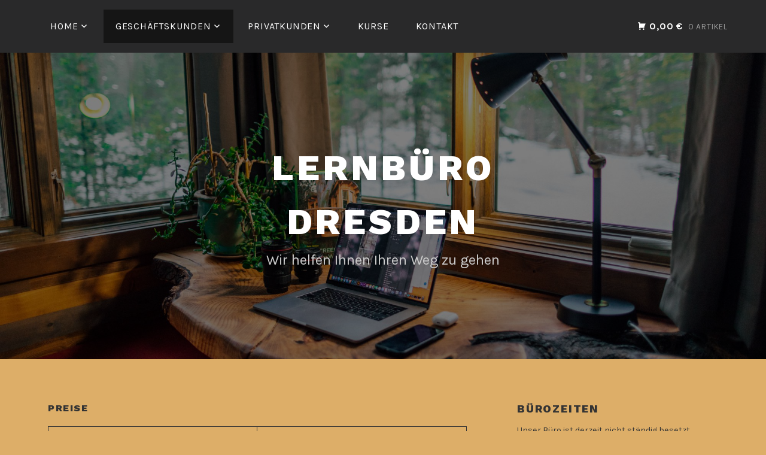

--- FILE ---
content_type: text/css
request_url: https://xn--lernbro-dresden-3vb.de/wp-content/themes/lodestar/woocommerce.css?ver=6.9
body_size: 35901
content:
/*
WooCommerce styles override
*/

/**
 * Fonts
 */
@font-face {
	font-family: 'star';
	src: url("../../plugins/woocommerce/assets/fonts/star.eot");
	src: url("../../plugins/woocommerce/assets/fonts/star.eot?#iefix") format("embedded-opentype"), url("../../plugins/woocommerce/assets/fonts/star.woff") format("woff"), url("../../plugins/woocommerce/assets/fonts/star.ttf") format("truetype"), url("../../plugins/woocommerce/assets/fonts/star.svg#star") format("svg");
	font-weight: normal;
	font-style: normal;
}

/**
 * Shop tables
 */

/**
 * Responsive table
 */
table.shop_table_responsive thead {
	display: none;
}

table.shop_table_responsive tbody th {
	display: none;
}

table.shop_table_responsive tr td {
	display: block;
	text-align: right;
	clear: both;
}

table.shop_table_responsive tr td:not(.product-thumbnail):before {
	content: attr(data-title) ":";
	float: left;
}

table.shop_table_responsive tr td.product-remove:before {
	display: none;
}

table.shop_table_responsive tr td.actions:before, table.shop_table_responsive tr td.download-actions:before {
	display: none;
}

table.shop_table_responsive tr td.download-actions .button {
	display: block;
	text-align: center;
}

/**
 * Shop table
 */
table.shop_table {
	border: 1px solid #f3f3f3;
	border-width: 1px 0 0 1px;
	border-radius: 0;
	margin: 0 0 1.5em;
	table-layout: auto;
	text-align: left;
	width: 100%;
	border-spacing: 0;
}

table.shop_table th {
	background: #f3f3f3;
}

/**
 * Cart table
 */
table.cart .product-remove a {
	display: block;
	height: 1em;
	width: 1em;
	margin: 0 auto;
	font-size: 1.5em;
	line-height: .9;
	color: #29292a;
	text-align: center;
	border-radius: 100%;
	text-decoration: none;
	font-weight: 700;
	border: 0;
	box-shadow: none;
}

table.cart .product-remove a:hover {
	background: #29292a;
	color: #ffffff;
}

table.cart .product-thumbnail {
	min-width: 32px;
}

table.cart .product-thumbnail img {
	width: 32px;
}

table.cart .product-name a {
	color: #29292a;
}

table.cart .actions {
	text-align: left;
}

table.cart .coupon {
	display: inline-block;
	margin-bottom: .75em;
}

table.cart .coupon label {
	display: none;
}

table.cart .coupon input[type="text"] {
	display: inline-block;
	padding: 8px;
	width: auto;
}

table.cart .coupon input[type="submit"] {
	vertical-align: top;
}

.cart-collaterals {
	padding: 0 0 1.5em;
}

.cart-collaterals .wc-proceed-to-checkout {
	text-align: right;
}

/**
 * Attributes table
 */
table.shop_attributes tr:nth-child(even) td, table.shop_attributes tr:nth-child(even) th {
	background: rgba(0, 0, 0, 0.025);
}

table.shop_attributes th {
	width: 150px;
}

table.shop_attributes td p {
	margin: 0;
}

@media screen and (min-width:896px) {
	table.shop_table_responsive thead {
		display: table-header-group;
	}

	table.shop_table_responsive tbody th {
		display: table-cell;
	}

	table.shop_table_responsive tr th, table.shop_table_responsive tr td {
		text-align: left;
	}

	table.shop_table_responsive tr td {
		display: table-cell;
	}

	table.shop_table_responsive tr td:before {
		display: none;
	}

	table.cart .actions {
		text-align: right;
	}

	table.cart .coupon {
		float: left;
		display: block;
		margin-bottom: 0;
	}

	table.cart .coupon input {
		margin-bottom: 0;
	}

}

/**
 * Products
 */

/**
 * Products
 */

.archive.woocommerce-active:not(.infinite-scroll) .post {
	padding-bottom: 2em;
}

ul.products {
	margin: 0;
	padding: 0;
}

ul.products:before, ul.products:after {
	content: "";
	display: table;
}

ul.products:after {
	clear: both;
}

ul.products li.product {
	list-style: none;
	position: relative;
	margin-bottom: 2em;
}

ul.products li.product .woocommerce-loop-product__title {
	font-size: 1rem;
}

ul.products li.product img {
	display: block;
}

ul.products li.product .button {
	display: block;
}

div[class^="columns-"] {
	clear: both;
}

@media screen and (min-width:896px) {
	.archive.woocommerce-active:not(.infinite-scroll) .post {
		padding-bottom: 5em;
	}

	ul.products li.product {
		float: left;
		width: 30.7966666667%;
		margin-right: 3.8%;
	}

	ul.products li.product.first {
		clear: both;
	}

	ul.products li.product.last {
		margin-right: 0;
	}

	.columns-1 ul.products li.product {
		float: none;
		width: 100%;
	}

	.columns-2 ul.products li.product {
		width: 48.1%;
	}

	.columns-3 ul.products li.product {
		width: 30.7966666667%;
	}

	.columns-4 ul.products li.product {
		width: 22.15%;
	}

	.columns-5 ul.products li.product {
		width: 16.96%;
	}

	.columns-6 ul.products li.product {
		width: 13.4933333333%;
	}

}

/**
 *  Product loop
 */

/**
 * Archive title header
 */
.woocommerce-products-header .woocommerce-products-header__title {
	font-size: 49px;
	font-size: 3.0625rem;
	line-height: 1.2245;
}

/**
 * Loop products
 */
ul.products:before, ul.products:after {
	content: "";
	display: table;
}

ul.products:after {
	clear: both;
}

ul.products li.product {
	position: relative;
}

ul.products li.product img {
	margin: 0 0 1em;
}

ul.products li.product .woocommerce-loop-category__title,
ul.products li.product .woocommerce-loop-product__title {
	padding: .5em 0;
	margin: 0;
	font-size: 1em;
}

ul.products li.product .star-rating {
	margin-bottom: .5em;
}

ul.products li.product span.price del {
	display: block;
}

ul.products li.product .button {
	display: inline-block;
}

ul.products li.product .button.loading:after, ul.products li.product .button.added:after {
	font-family: Genericons;
	margin-left: .53em;
	vertical-align: bottom;
}

ul.products li.product .button.loading {
	opacity: .25;
}

ul.products li.product .button.loading:after {
	content: '\f445';
}

ul.products li.product .button.added:after {
	content: '\f418';
}

ul.products li.product .added_to_cart {
	display: block;
	padding-top: 0.75em;
}

.wc-forward:after,
.woocommerce-Button--next:after {
	display: inline-block;
	font: normal normal normal 16px/1 Genericons;
	text-rendering: auto;
	-webkit-font-smoothing: antialiased;
	-moz-osx-font-smoothing: grayscale;
	content: "\f432";
	margin-left: 0.5em;
	transform: rotate(90deg);
	vertical-align: middle;
}

/**
 * Single product
 */

/**
 * Single Product
 */
.single-product div.product {
	position: relative;
}

.single-product div.product:before, .single-product div.product:after {
	content: "";
	display: table;
}

.single-product div.product:after {
	clear: both;
}

.single-product div.product .woocommerce-product-gallery {
	position: relative;
}

.single-product div.product .woocommerce-product-gallery img {
	display: block;
}

.single-product div.product .woocommerce-product-gallery .woocommerce-product-gallery__trigger {
	position: absolute;
	right: 0;
	display: block;
	height: 2em;
	width: 2em;
	margin: 1rem;
	text-align: center;
	z-index: 2;
}

.single-product div.product .woocommerce-product-gallery .woocommerce-product-gallery__trigger:before {
	content: "\f402";
	display: block;
	font-family: Genericons;
	line-height: 2;
	background: #29292a;
	color: #fff;
	border-radius: 100%;
}

.single-product div.product .woocommerce-product-gallery .woocommerce-product-gallery__trigger img {
	display: none !important;
}

.single-product div.product .woocommerce-product-gallery .flex-viewport {
	margin-bottom: 1em;
}

.single-product div.product .woocommerce-product-gallery .flex-control-thumbs {
	margin: 0;
	padding: 0;
}

.single-product div.product .woocommerce-product-gallery .flex-control-thumbs:before,
.single-product div.product .woocommerce-product-gallery .flex-control-thumbs:after {
	content: "";
	display: table;
}

.single-product div.product .woocommerce-product-gallery .flex-control-thumbs:after {
	clear: both;
}

.single-product div.product .woocommerce-product-gallery .flex-control-thumbs li {
	list-style: none;
	cursor: pointer;
	float: left;
	margin-bottom: 3.8%;
}

.single-product div.product .woocommerce-product-gallery .flex-control-thumbs li img {
	opacity: .5;
}


.single-product div.product .woocommerce-product-gallery .flex-control-thumbs li img.flex-active {
	opacity: 1;
}

.single-product div.product .woocommerce-product-gallery .flex-control-thumbs li:hover img {
	opacity: 1;
}

.single-product div.product .woocommerce-product-gallery.woocommerce-product-gallery--columns-2 .flex-control-thumbs li {
	width: 48%;
	margin-right: 4%;
}

.single-product div.product .woocommerce-product-gallery.woocommerce-product-gallery--columns-2 .flex-control-thumbs li:nth-child(2n) {
	margin-right: 0;
}

.single-product div.product .woocommerce-product-gallery.woocommerce-product-gallery--columns-2 .flex-control-thumbs li:nth-child(2n+1) {
	clear: both;
}

.single-product div.product .woocommerce-product-gallery.woocommerce-product-gallery--columns-3 .flex-control-thumbs li {
	width: 30%;
	margin-right: 5%;
}

.single-product div.product .woocommerce-product-gallery.woocommerce-product-gallery--columns-3 .flex-control-thumbs li:nth-child(3n) {
	margin-right: 0;
}

.single-product div.product .woocommerce-product-gallery.woocommerce-product-gallery--columns-3 .flex-control-thumbs li:nth-child(3n+1) {
	clear: both;
}

.single-product div.product .woocommerce-product-gallery.woocommerce-product-gallery--columns-4 .flex-control-thumbs li {
	width: 22.15%;
	margin-right: 3.8%;
}

.single-product div.product .woocommerce-product-gallery.woocommerce-product-gallery--columns-4 .flex-control-thumbs li:nth-child(4n) {
	margin-right: 0;
}

.single-product div.product .woocommerce-product-gallery.woocommerce-product-gallery--columns-4 .flex-control-thumbs li:nth-child(4n+1) {
	clear: both;
}

.single-product div.product .woocommerce-product-gallery.woocommerce-product-gallery--columns-5 .flex-control-thumbs li {
	width: 16.96%;
	margin-right: 3.8%;
}

.single-product div.product .woocommerce-product-gallery.woocommerce-product-gallery--columns-5 .flex-control-thumbs li:nth-child(5n) {
	margin-right: 0;
}

.single-product div.product .woocommerce-product-gallery.woocommerce-product-gallery--columns-5 .flex-control-thumbs li:nth-child(5n+1) {
	clear: both;
}

.woocommerce-product-gallery__wrapper {
	margin: 0;
}

.single-product div.product p.price {
	margin-bottom: 1.875rem;
}

.single-product div.product .woocommerce-product-rating {
	margin-bottom: 1.5rem;
}

.single-product div.product .woocommerce-product-rating .star-rating,
.single-product div.product .woocommerce-product-rating .woocommerce-review-link {
	display: inline-block;
	vertical-align: middle;
}

.single-product div.product .woocommerce-product-rating .star-rating {
	margin-right: .35em;
}

.single-product div.product form.cart {
	margin-bottom: 1.5em;
}

.single-product div.product form.cart div.quantity {
	float: left;
	margin-right: .5em;
}

.single-product div.product form.cart .variations {
	border-top: 1px solid #ddd;
	border-bottom: 1px solid #ddd;
}

.single-product div.product form.cart .variations td {
	border: 0;
	vertical-align: top;
}

.single-product div.product form.cart .variations td.label {
	padding-bottom: 0.375em;
	padding-right: 1.5em;
	padding-top: 0.375em;
}

.single-product div.product form.cart .variations label {
	font-weight: 700;
	padding: 0;
}

.single-product div.product form.cart .variations .reset_variations {
	border: 0;
	font-size: 16px;
	font-size: 1rem;
	line-height: 1.40625;
	margin-left: 0.75em;
	padding: 0.234375em 0;
	box-shadow: none;
}

.single-product div.product form.cart .variations .reset_variations:hover {
	border-bottom: 0;
}

.single-product div.product form.cart table.group_table {
	table-layout: inherit;
}

.single-product div.product form.cart table.group_table div.quantity {
	margin-right: 0;
}

.single-product div.product .product_meta {
	margin-bottom: 1.5em;
}

.single-product div.product .product_meta span:not(.sku) {
	font-size: 16px;
	font-size: 1rem;
	line-height: 1.40625;
	margin-right: .5em;
}

.single-product div.product .woocommerce-tabs ul.tabs {
	padding-left: 1.5em;
	padding-left: calc(1.5em - 5px);
}

.single-product div.product .woocommerce-tabs ul.tabs li {
	display: inline-block;
	border: 1px solid #ddd;
}

.single-product div.product .woocommerce-tabs ul.tabs li a {
	padding: 0.375em 0.75em;
	font-weight: 700;
	color: inherit;
}

.single-product div.product .woocommerce-tabs ul.tabs li.active {
	border-bottom-color: #fff;
}

.single-product div.product .woocommerce-tabs .woocommerce-Tabs-panel {
	border: 1px solid #ddd;
	margin: -1px 0 1.5em;
	padding: 1.5em 1.5em 0;
}

.single-product div.product .related, .single-product div.product .upsells {
	padding-top: 3em;
}

.stock:empty:before {
	display: none;
}

.stock.in-stock {
	color: #8fae1b;
}

.stock.out-of-stock {
	color: #b81c23;
}

/**
 * Reviews
 */
#reviews #comments ol.commentlist {
	margin-left: 0;
	margin-bottom: 2em;
	list-style: none;
}

#reviews #comments ol.commentlist:before, #reviews #comments ol.commentlist:after {
	content: "";
	display: table;
}

#reviews #comments ol.commentlist:after {
	clear: both;
}

#reviews #comments ol.commentlist li {
	position: relative;
	margin-bottom: 1.5em;
}

#reviews #comments ol.commentlist li:before, #reviews #comments ol.commentlist li:after {
	content: "";
	display: table;
}

#reviews #comments ol.commentlist li:after {
	clear: both;
}

#reviews #comments ol.commentlist li:last-child {
	margin-bottom: 0;
}

#reviews #comments ol.commentlist li img.avatar {
	float: left;
	position: absolute;
	top: 0;
	left: 0;
	padding: 3px;
	width: 50px;
	border: 1px solid #f3f3f3;
	border-radius: 4px;
}

#reviews #comments ol.commentlist li .meta {
	margin-bottom: 1em;
}

#reviews #comments ol.commentlist li .comment-text {
	margin: 0 0 0 70px;
	border: 1px solid #f3f3f3;
	border-radius: 4px;
	padding: 1em 1em 0;
}

#reviews #comments ol.commentlist li .star-rating {
	float: right;
}

#review_form #respond .comment-reply-title {
	display: block;
	margin-bottom: 1.25em;
	font-size: 1.25em;
}

#review_form p.stars {
	margin-bottom: 1em;
}

#review_form p.stars a {
	border-bottom: none;
}

.woocommerce-noreviews {
	background: none;
}

.comment-form-rating label {
	display: block;
	margin-bottom: .15em;
}

@media screen and (min-width:600px) {
	.single-product div.product .woocommerce-tabs {
		padding-top: 1.5em;
	}

}

@media screen and (min-width:1020px) {
	.single-product div.product .woocommerce-tabs {
		padding-top: 2.5em;
	}

}

/**
 * My account
 */
.woocommerce-account .woocommerce-MyAccount-navigation {
	margin: 0 0 1.75em;
	font-size: 14px;
	font-size: .875em;
}

.woocommerce-account .woocommerce-MyAccount-navigation ul {
	margin: 0;
	padding: 0;
	list-style: none;
}

.woocommerce-account .woocommerce-MyAccount-navigation ul li {
	display: inline-block;
	margin: 0;
	padding: 0.5em 0.755em 0.5em 0;
}

.woocommerce-account .woocommerce-MyAccount-navigation ul li a {
	line-height: 1;
	font-size: 0.875rem;
	padding: 0.5em 0.755em;
}

.woocommerce-account .woocommerce-MyAccount-navigation ul li.is-active a {
	background: #29292a;
	border: 0;
	box-shadow: none;
	color: #fff;
	text-decoration: none;
	text-shadow: none;
}

.woocommerce-account .addresses .woocommerce-Address-title h3 {
	float: left;
}

.woocommerce-account .addresses .woocommerce-Address-title .edit {
	float: right;
}

.woocommerce-account .addresses address {
	clear: both;
}

.woocommerce-account .edit-account fieldset p:last-of-type {
	margin-bottom: 0;
}

.woocommerce-account .edit-account .button {
	margin-top: 1.5em;
}

.woocommerce-account .woocommerce-order-details .order-again .button:after {
	content: "\f420";
	display: inline-block;
	font-family: Genericons;
	vertical-align: bottom;
	margin-left: .5rem;
}

/**
 * Checkout
 */
.woocommerce-form__label-for-checkbox .woocommerce-form__input-checkbox {
	margin-right: .25em;
}

.woocommerce-form__label-for-checkbox span {
	font-size: 1rem;
}

.woocommerce-checkout-payment {
	margin-bottom: 1.5em;
}

.woocommerce-checkout-payment ul.payment_methods {
	list-style: none;
	padding: 1.5em;
	margin: 0;
	border-style: solid;
	border-color: #f3f3f3;
	border-width: 1px 1px 0 1px;
}

.woocommerce-checkout-payment ul.payment_methods li input {
	margin: 0 1em 0 0;
}

.woocommerce-checkout-payment ul.payment_methods li label {
	vertical-align: middle;
}

.woocommerce-checkout-payment ul.payment_methods li label img {
	margin-top: -5px;
	margin-left: .5em;
	margin-right: .5em;
	vertical-align: middle;
	max-width: 180px;
}

.woocommerce-checkout-payment ul.payment_methods li.payment_method_paypal .about_paypal {
	font-size: .85em;
}

.woocommerce-checkout-payment .payment_box {
	background: #f3f3f3;
	font-size: 16px;
	font-size: 1rem;
	line-height: 1.40625;
	margin: 0.703125rem 0;
	padding: 0.703125rem;
}

.woocommerce-checkout-payment .payment_box p:last-child {
	margin-bottom: 0;
}

.woocommerce-checkout-payment .form-row {
	padding: 1.5em;
	border: 1px solid #f3f3f3;
}

.woocommerce-checkout-payment .form-row:before, .woocommerce-checkout-payment .form-row:after {
	content: "";
	display: table;
}

.woocommerce-checkout-payment .form-row:after {
	clear: both;
}

.woocommerce-checkout-payment .form-row #place_order {
	float: right;
}

.woocommerce-shipping-fields h3 {
	font-size: 1rem;
	font-weight: normal;
	text-transform: none;
}

ul#shipping_method {
	margin-left: 0;
	list-style: none;
}

@media screen and (min-width:600px) {
	.col2-set .form-row-first {
		float: left;
		margin-right: 3.8%;
	}

	.col2-set .form-row-last {
		float: right;
		margin-right: 0;
	}

	.col2-set .form-row-first, .col2-set .form-row-last {
		width: 48.1%;
	}

	.woocommerce-form__label-for-checkbox span {
		vertical-align: middle;
	}
}

/**
 * WooCommerce widgets
 */

/**
 * WooCommerce Widgets
 */
.widget.woocommerce ul {
	list-style: none;
	margin-left: 0;
}

.widget.woocommerce ul.product_list_widget {
}

.widget.woocommerce ul.product_list_widget:before, .widget.woocommerce ul.product_list_widget:after {
	content: "";
	display: table;
}

.widget.woocommerce ul.product_list_widget:after {
	clear: both;
}

.widget.woocommerce ul.product_list_widget li {
	padding: 0.75em 0;
}

.widget.woocommerce ul.product_list_widget li > a {
	display: block;
}

.widget-area .widget.woocommerce ul.product_list_widget li > a.remove {
	display: block;
	font-size: 1.5em;
	line-height: 1;
	color: #333;
	border-radius: 100%;
	text-decoration: none;
	font-weight: 700;
	box-shadow: none;
	opacity: .5;
	text-align: center;
	margin: .65rem .75rem 1rem 0;
	height: 1em;
	width: 1em;
	float: left;
}

.widget.woocommerce ul.product_list_widget li img {
	max-width: 2.617924em;
	float: right;
}

/**
 * WooCommerce Cart
 */
.widget_shopping_cart p.woocommerce-mini-cart__total {
	margin-top: 1.5em;
	text-align: center;
}

.widget_shopping_cart .woocommerce-mini-cart__buttons {
	text-align: center;
}

.widget_shopping_cart .woocommerce-mini-cart__buttons a {
	display: inline-block;
}

.widget_shopping_cart .woocommerce-mini-cart__buttons .button.checkout {
	margin-left: .55rem;
}

/**
 * WooCommerce Search
 */
.woocommerce-product-search input[type="search"] {
	margin-bottom: 1em;
}

/**
 * WooCommerce Product Categories
 */
.widget_product_categories ul li {
	padding: 0.75em 0;
}

.widget_product_categories ul li li {
	border-top: 1px solid #ddd;
}

.widget_product_categories .children {
	border-bottom: 0;
	margin-bottom: -0.703125em;
	margin-left: 0;
	margin-right: 0;
	margin-top: 0.703125em;
}

/**
 * WooCommerce Average Rating
 */
.widget_rating_filter ul li:before, .widget_rating_filter ul li:after {
	content: "";
	display: table;
}

.widget_rating_filter ul li:after {
	clear: both;
}

.widget_rating_filter ul li .star-rating {
	float: left;
	margin-right: .5em;
}

/**
 * WooCommerce Active Filters
 */
.widget_layered_nav_filters ul li a:before {
	background-color: #29292a;
	border-radius: 50%;
	color: #fff;
	content: "\f405";
	display: inline-block;
	font-family: Genericons;
	font-weight: bold;
	line-height: 1.55;
	padding: 0 .25em;
	margin-right: .5em;
	vertical-align: middle;
}

/**
 * WooCommerce Price Filter
 */
.widget_price_filter .price_slider {
	margin-bottom: 1.5em;
}

.widget_price_filter .price_slider_amount {
	text-align: right;
	line-height: 2.4em;
}

.widget_price_filter .price_slider_amount .button {
	float: left;
}

.widget_price_filter .ui-slider {
	position: relative;
	text-align: left;
}

.widget_price_filter .ui-slider .ui-slider-handle {
	position: absolute;
	z-index: 2;
	width: 1em;
	height: 1em;
	cursor: ew-resize;
	outline: none;
	background: #29292a;
	box-sizing: border-box;
	margin-top: -.25em;
	opacity: 1;
	border-radius: 100%;
	margin-left: -1px;
}

.widget_price_filter .ui-slider .ui-slider-handle:hover, .widget_price_filter .ui-slider .ui-slider-handle.ui-state-active {
	box-shadow: 0 0 0 0.25em rgba(0, 0, 0, 0.1);
}

.widget_price_filter .ui-slider .ui-slider-range {
	position: absolute;
	z-index: 1;
	display: block;
	border: 0;
	background: #29292a;
}

.widget_price_filter .price_slider_wrapper .ui-widget-content {
	background: rgba(0, 0, 0, 0.1);
}

.widget_price_filter .ui-slider-horizontal {
	height: .5em;
}

.widget_price_filter .ui-slider-horizontal .ui-slider-range {
	height: 100%;
}

@media screen and (min-width:768px) {
	.widget.woocommerce ul li {
		padding-bottom: 0.703125em;
		padding-top: 0.703125em;
	}

	.widget_product_categories ul li {
		padding-bottom: 0.703125em;
		padding-top: 0.703125em;
	}

}

/**
 * General WooCommerce components
 */

.woocommerce-active .entry-content h1,
.woocommerce-active .entry-content h2 {
	color: #333;
}

/**
 * Header cart
 */
.site-header-cart {
	margin: 0;
	position: relative;
	padding: 1em 0;
}

.site-header-cart {
	font-size: 1rem;
	list-style: none;
	text-align: center;
}

.site-header-cart .cart-contents {
	padding: 1em 0;
	font-weight: bold;
}

.site-header-cart .cart-contents .count {
	margin-left: .25rem;
	font-size: .85rem;
	font-weight: normal;
	color: #999;
}

.site-header-cart .cart-contents:before {
	content: "\f447";
	display: inline-block;
	font-family: Genericons;
	vertical-align: bottom;
}

.site-header-cart .widget_shopping_cart {
	display: none;
}

/**
 * Breadcrumbs
 */
.woocommerce-breadcrumb {
	margin: 0 0 1rem;
	padding: 0;
	font-size: 1rem;
}

/**
 * Pagination
 */
.woocommerce-pagination {
	font-size: 13px;
	font-size: 0.8125rem;
	line-height: 1.3847;
	margin: 0 0 3.5rem;
}

.woocommerce-pagination ul.page-numbers {
	margin: 0;
	list-style: none;
}

.woocommerce-pagination ul.page-numbers li {
	display: inline-block;
	border-radius: 50%;
	text-align: center;
	overflow: hidden;
	float: left;
	width: 1.5rem;
	height: 1.5rem;
	line-height: 1.5rem;
	margin: 0 0.25rem 0.25rem 0;
}

.woocommerce-pagination ul.page-numbers li a {
	display: block;
	background: #f3f3f3;
}

.woocommerce-pagination ul.page-numbers li a:hover {
	background: transparent;
}

/**
 * Sorting
 */
.woocommerce-result-count {
	float: left;
	margin: 0 0 .75em;
}

.woocommerce-ordering {
	float: right;
	margin: 0 0 1.5em;
	width: 100%;
}

.woocommerce-ordering select {
	margin: 0.375em 0;
}

/**
 * Infinite Scroll
 */
.woocommerce-page.infinite-scroll .hentry {
	margin-bottom: 0;
}

.woocommerce-page.infinite-scroll #infinite-handle {
	padding-top: 1em;
}

.woocommerce-page.infinite-scroll .infinite-wrap {
	padding-top: 0;
}

.woocommerce-page.infinite-scroll .woocommerce-pagination {
	display: none;
}

/**
 * Onsale badge
 */
.onsale {
	position: absolute;
	right: auto;
	top: 0;
	left: 0;
	padding: 0.375em 0.75em;
	font-size: 1em;
	background: #29292a;
	color: #fff;
	z-index: 1;
}

/**
 * Star rating
 */
.star-rating {
	overflow: hidden;
	position: relative;
	height: 1.618em;
	line-height: 1.2;
	font-size: 1em;
	width: 5.3em;
	font-family: 'star';
	font-weight: 400;
}

.star-rating:before {
	content: "\53\53\53\53\53";
	opacity: .25;
	float: left;
	top: 0;
	left: 0;
	position: absolute;
}

.star-rating span {
	overflow: hidden;
	float: left;
	top: 0;
	left: 0;
	position: absolute;
	padding-top: 1.5em;
}

.star-rating span:before {
	content: "\53\53\53\53\53";
	top: 0;
	position: absolute;
	left: 0;
	color: #29292a;
}

p.stars a {
	position: relative;
	height: 1em;
	width: 1em;
	text-indent: -999em;
	display: inline-block;
	text-decoration: none;
	margin-right: 1px;
	font-weight: 400;
}

p.stars a:before {
	display: block;
	position: absolute;
	top: 0;
	left: 0;
	width: 1em;
	height: 1em;
	line-height: 1;
	font-family: "star";
	content: "\53";
	color: #404040;
	text-indent: 0;
	opacity: .25;
}

p.stars a:hover ~ a:before {
	content: "\53";
	color: #404040;
	opacity: .25;
}

p.stars:hover a:before {
	content: "\53";
	color: #29292a;
	opacity: 1;
}

p.stars.selected a.active:before {
	content: "\53";
	color: #29292a;
	opacity: 1;
}

p.stars.selected a.active ~ a:before {
	content: "\53";
	color: #404040;
	opacity: .25;
}

p.stars.selected a:not(.active):before {
	content: "\53";
	color: #29292a;
	opacity: 1;
}

/**
 * Tabs
 */
.woocommerce-tabs ul.tabs {
	list-style: none;
	margin: 0;
	padding: 0;
	text-align: left;
}

.woocommerce-tabs ul.tabs li {
	display: block;
	margin: 0;
	position: relative;
}

.woocommerce-tabs ul.tabs li a {
	padding: 1em 0;
	display: block;
}

.woocommerce-tabs .panel h2:first-of-type {
	margin-bottom: 1em;
	font-size: 1em;
}

/**
 * Forms
 */
.form-row.woocommerce-validated input.input-text {
	box-shadow: inset 2px 0 0 #8fae1b;
}

.form-row.woocommerce-invalid input.input-text {
	box-shadow: inset 2px 0 0 #b81c23;
}

.required {
	color: red;
	text-decoration: none;
}

.required[title] {
	border-bottom: none;
}

.quantity .qty {
	line-height: 2;
	width: 3.631em;
	text-align: center;
}

/**
 * Notices
 */
.woocommerce-message, .woocommerce-info, .woocommerce-error, .woocommerce-noreviews, p.no-comments {
	position: relative;
	clear: both;
	margin-bottom: 1.75em;
	margin-left: 0;
	padding: 1em 2em 1em 4em;
	list-style: none;
	color: inherit;
	border: 2px solid #8fae1b;
	background: transparent;
}

.woocommerce-message:before, .woocommerce-message:after, .woocommerce-info:before, .woocommerce-info:after, .woocommerce-error:before, .woocommerce-error:after, .woocommerce-noreviews:before, .woocommerce-noreviews:after, p.no-comments:before, p.no-comments:after {
	display: table;
	content: '';
}

.woocommerce-message:after, .woocommerce-info:after, .woocommerce-error:after, .woocommerce-noreviews:after, p.no-comments:after {
	clear: both;
}

.woocommerce-message .button, .woocommerce-info .button, .woocommerce-error .button, .woocommerce-noreviews .button, p.no-comments .button {
	float: right;
	margin-left: 1em;
	padding: .1667em .6668em;
}

.woocommerce-message:before, .woocommerce-info:before, .woocommerce-error:before, .woocommerce-noreviews:before, p.no-comments:before {
	font-family: Genericons;
	font-size: 16px;
	line-height: 1.65;
	display: inline-block;
	position: absolute;
	top: 48%;
	left: 1.8em;
	width: 1.5em;
	height: 1.5em;
	content: '\f418';
	transform: translateY(-50%);
	text-align: center;
	color: #fff;
	border-radius: 100%;
	background: #8fae1b;
}

.woocommerce-info, .woocommerce-noreviews, p.no-comments {
	border-color: #000;
}

.woocommerce-info:before, .woocommerce-noreviews:before, p.no-comments:before {
	content: '\f456';
	background-color: #000;
	line-height: 1.5;
}

.woocommerce-error {
	border-color: #b81c23;
}

.woocommerce-error:before {
	content: '\f405';
	background-color: #b81c23;
}

.demo_store {
	position: fixed;
	left: 0;
	bottom: 0;
	right: 0;
	margin: 0;
	padding: 1em;
	background-color: #29292a;
	color: #fff;
	z-index: 9999;
}

.demo_store a {
	color: rgba(255, 255, 255, 0.75);
}

.demo_store a:hover {
	color: inherit;
}

.demo_store .woocommerce-store-notice__dismiss-link {
	float: right;
}

.demo_store .woocommerce-store-notice__dismiss-link:before {
	content: "\f405";
	display: inline-block;
	font-family: Genericons;
	vertical-align: middle;
}

.woocommerce-page .content-area input[type="text"], .woocommerce-page .content-area input[type="email"], .woocommerce-page .content-area input[type="url"], .woocommerce-page .content-area input[type="password"], .woocommerce-page .content-area input[type="search"], .woocommerce-page .content-area input[type="tel"], .woocommerce-page .content-area textarea, .woocommerce-product-search input[type="search"] {
	border: 1px solid #ddd;
	box-shadow: none;
	display: block;
	padding: 8px .6em;
}

.woocommerce-page .content-area input[type="text"]:focus, .woocommerce-page .content-area input[type="email"]:focus, .woocommerce-page .content-area input[type="url"]:focus, .woocommerce-page .content-area input[type="password"]:focus, .woocommerce-page .content-area input[type="search"]:focus, .woocommerce-page .content-area input[type="tel"]:focus, .woocommerce-page .content-area textarea:focus, .woocommerce-page .content-area input[type="text"]:active, .woocommerce-page .content-area input[type="email"]:active, .woocommerce-page .content-area input[type="url"]:active, .woocommerce-page .content-area input[type="password"]:active, .woocommerce-page .content-area input[type="search"]:active, .woocommerce-page .content-area input[type="tel"]:active, .woocommerce-page .content-area textarea:active, .woocommerce-product-search input[type="search"]:active, .woocommerce-product-search input[type="search"]:focus {
	border-color: #000;
}

.woocommerce-address-fields input[type="text"], .woocommerce-address-fields input[type="email"], .woocommerce-address-fields input[type="url"], .woocommerce-address-fields input[type="password"], .woocommerce-address-fields input[type="search"], .woocommerce-address-fields input[type="tel"], .woocommerce-address-fields textarea, .woocommerce-billing-fields input[type="text"], .woocommerce-billing-fields input[type="email"], .woocommerce-billing-fields input[type="url"], .woocommerce-billing-fields input[type="password"], .woocommerce-billing-fields input[type="search"], .woocommerce-billing-fields input[type="tel"], .woocommerce-billing-fields textarea, .woocommerce-shipping-fields input[type="text"], .woocommerce-shipping-fields input[type="email"], .woocommerce-shipping-fields input[type="url"], .woocommerce-shipping-fields input[type="password"], .woocommerce-shipping-fields input[type="search"], .woocommerce-shipping-fields input[type="tel"], .woocommerce-shipping-fields textarea {
	width: 100%;
}

.checkout_coupon p {
	clear: none;
	float: left;
	width: 28%;
}

.form-row.woocommerce-validated input.input-text {
	box-shadow: inset 2px 0 0 #8fae1b;
}

.form-row.woocommerce-invalid input.input-text {
	box-shadow: inset 2px 0 0 #b81c23;
}

.required {
	text-decoration: none;
	color: red;
}

.required[title] {
	border-bottom: none;
}

.quantity .qty {
	width: 3.631em;
	padding: .24em 0;
	text-align: center;
}

.woocommerce-product-search {
	position: relative;
}

.woocommerce-product-search input[type="search"] {
	display: block;
	padding: 8px;
	width: 100%;
}

.woocommerce-product-search input[type="submit"] {
	position: absolute;
	right: 0;
	top: 0;
}

/**
 * Buttons
 */
button.disabled, button:disabled, input[type="button"].disabled, input[type="button"]:disabled, input[type="reset"].disabled, input[type="reset"]:disabled, input[type="submit"].disabled, input[type="submit"]:disabled, .button.disabled, .button:disabled, .added_to_cart.disabled, .added_to_cart:disabled {
	opacity: 0.5;
	cursor: not-allowed;
}

button.disabled:hover, button:disabled:hover, input[type="button"].disabled:hover, input[type="button"]:disabled:hover, input[type="reset"].disabled:hover, input[type="reset"]:disabled:hover, input[type="submit"].disabled:hover, input[type="submit"]:disabled:hover, .button.disabled:hover, .button:disabled:hover, .added_to_cart.disabled:hover, .added_to_cart:disabled:hover {
	opacity: 0.5;
}

.woocommerce-Button, .woocommerce-Button:visited, .woocommerce-Button:hover, .woocommerce-page .button, .woocommerce-page .button:visited, .site-header-cart .button, .site-header-cart .button:visited {
	background: #29292a;
	border: 0;
	box-shadow: none;
	color: #fff;
	display: inline-block;
	letter-spacing: 0.05em;
	line-height: 1;
	font-size: 0.875rem;
	padding: 1em 1.5em;
	text-decoration: none;
	text-shadow: none;
	text-transform: uppercase;
}

.woocommerce-Button:hover, .woocommerce-Button:active, .woocommerce-page .button:hover, .woocommerce-page .button:active, .site-header-cart .button:hover, .site-header-cart .button:active {
	background: #555;
}

/**
 * Price
 */
span.price, p.price {
	display: block;
	color: #29292a;
	margin-bottom: 0.75em;
}

span.price del, p.price del {
	color: inherit;
	opacity: .5;
	display: inline-block;
}

span.price ins, p.price ins {
	padding: 0;
	background: 0 0;
	color: #29292a;
	font-weight: 700;
}

/**
 * Login form
 */
.woocommerce-form-login input[name="rememberme"] {
	margin-left: 0.65em;
	margin-right: 0.25em;
}

@media screen and (min-width:600px) {

	/**
	 * Pagination
	 */
	.woocommerce-pagination {
		padding-top: 1.5rem;
	}

	/**
	 * Sorting
	 */
	.woocommerce-result-count {
		margin-bottom: 1.5em;
		padding: 0.375em 0;
	}

	.woocommerce-ordering {
		width: auto;
	}

}

@media screen and (min-width:60em) {

	/**
	 * Rearrange header when mini cart is active
	 */
	.woocommerce-active .main-navigation .primary-menu {
		display: block;
		text-align: center;
	}

	.woocommerce-active .main-navigation .primary-menu > li {
		display: inline;
	}

	.woocommerce-active .main-navigation .primary-menu > li > a {
		display: inline-block;
	}

	/**
	 * Center Shop content when there's no sidebar
	 */
	body.post-type-archive:not(.no-sidebar) .content-area {
		margin: 0 auto;
		padding-right: 0;
	}

	/**
	 * Header cart
	 */
	.main-navigation + .site-top-content + .site-header-cart {
		width: 200px;
	}

	.site-header-cart {
		text-align: right;
	}

	.site-header-cart .widget_shopping_cart {
		position: absolute;
		top: 100%;
		width: 300px;
		z-index: 999999;
		right: 999em;
		margin: 0;
		padding: 0;
		background: #151515;
		text-align: left;
	}

	.site-header-cart:hover .widget_shopping_cart, .site-header-cart.focus .widget_shopping_cart {
		right: 0;
		display: block;
	}

	.site-header-cart .widget_shopping_cart .woocommerce-mini-cart__empty-message {
		text-transform: none;
		margin: 1em;
	}

	.site-header-cart .widget_shopping_cart ul.product_list_widget {
		list-style: none;
		border: 0;
	}

	.site-header-cart .widget_shopping_cart ul.product_list_widget li {
		padding: 1em;
		border-top: 0;
		border-bottom: 1px solid rgba(255, 255, 255, 0.2);
	}

	.site-header-cart .widget_shopping_cart ul.product_list_widget li img {
		margin: .5em 1em 0 0;
	}

	.site-header-cart .widget_shopping_cart ul.product_list_widget li .remove {
		float: left;
		margin: .5em .5em 0 0;
	}

	.site-header-cart .widget_shopping_cart ul.product_list_widget li .quantity {
		display: block;
		margin-left: 1.1em;
	}

	.site-header-cart .widget_shopping_cart .woocommerce-mini-cart__total {
		margin: 0;
		padding: 1em;
	}

	.site-header-cart .widget_shopping_cart .woocommerce-mini-cart__buttons {
		margin: 0 0 1em;
		padding: 0 1em;
	}

	.site-header-cart .widget_shopping_cart .woocommerce-mini-cart__buttons .button {
		background: #555;
		color: #fff;
		display: block;
		font-size: .9rem;
		margin-bottom: .5rem;
	}

	.site-header-cart .widget_shopping_cart .woocommerce-mini-cart__buttons .button:hover {
		background: #666;
		color: #fff;
	}

	.site-header-cart .widget_shopping_cart .woocommerce-mini-cart__buttons .button.checkout {
		margin-left: 0;
		margin-bottom: 0;
	}

	.site-header-cart:hover .widget_shopping_cart, .site-header-cart.focus .widget_shopping_cart {
		right: 0;
		display: block;
	}

	/**
	 * Pagination
	 */
	.woocommerce-pagination {
		font-size: 16px;
		font-size: 1rem;
		line-height: 1.40625;
		margin-bottom: 1.5625em;
	}

	.woocommerce-pagination ul.page-numbers li {
		height: 1.875em;
		line-height: 1.875em;
		margin-bottom: 0.3125em;
		margin-right: 0.3125em;
		width: 1.875em;
	}

	/**
	 * Related products
	 */
	.related ul.products li.product, .upsells ul.products li.product {
		width: 30%;
		margin-right: 5%
	}

}

.related ul.products li.product:nth-of-type(3n), .upsells ul.products li.product:nth-of-type(3n) {
	margin-right: 0;
}
